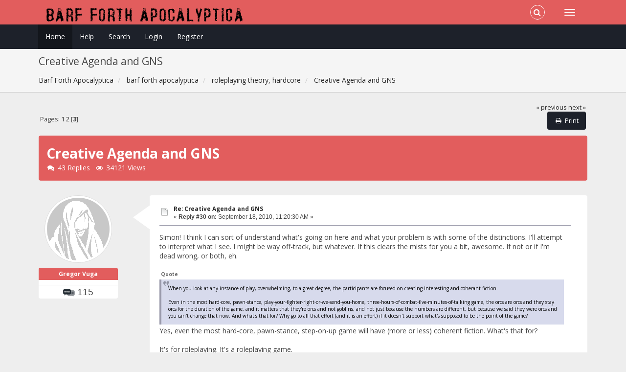

--- FILE ---
content_type: text/html; charset=ISO-8859-1
request_url: https://lumpley.games/thebarf/index.php?topic=417.0;prev_next=prev
body_size: 10965
content:
<!DOCTYPE html>
<html xmlns="http://www.w3.org/1999/xhtml">
<head>
	<link rel="stylesheet" type="text/css" href="https://lumpley.games/thebarf/Themes/Redsy/css/bootstrap.css?fin20" />
	<link rel="stylesheet" type="text/css" href="https://lumpley.games/thebarf/Themes/Redsy/css/font-awesome.css?fin20" />
	<link rel="stylesheet" type="text/css" href="https://lumpley.games/thebarf/Themes/Redsy/css/index.css?fin20" />
	<link rel="stylesheet" type="text/css" href="https://lumpley.games/thebarf/Themes/default/css/webkit.css" />
	<script type="text/javascript" src="https://ajax.googleapis.com/ajax/libs/jquery/3.4.1/jquery.min.js"></script> 
	<script type="text/javascript" src="https://lumpley.games/thebarf/Themes/Redsy/scripts/redsy.js?fin20"></script>
	<script type="text/javascript" src="https://lumpley.games/thebarf/Themes/Redsy/scripts/bootstrap.min.js?fin20"></script>
	<script type="text/javascript">
	$(document).ready(function(){
		$("input[type=button]").attr("class", "btn btn-default btn-sm");
		$(".button_submit").attr("class", "btn btn-danger btn-sm");
		$("#advanced_search input[type='text'], #search_term_input input[type='text']").removeAttr("size"); 
		$(".table_grid").addClass("table table-striped");
		$("img[alt='New'], img.new_posts").replaceWith("<span class='label label-warning'>New</span>");
		$("#profile_success").removeAttr("id").removeClass("windowbg").addClass("alert alert-success"); 
		$("#profile_error").removeAttr("id").removeClass("windowbg").addClass("alert alert-danger"); 
	});
	</script>	
	<script type="text/javascript" src="https://lumpley.games/thebarf/Themes/default/scripts/script.js?fin20"></script>
	<script type="text/javascript" src="https://lumpley.games/thebarf/Themes/Redsy/scripts/theme.js?fin20"></script>
	<script type="text/javascript"><!-- // --><![CDATA[
		var smf_theme_url = "https://lumpley.games/thebarf/Themes/Redsy";
		var smf_default_theme_url = "https://lumpley.games/thebarf/Themes/default";
		var smf_images_url = "https://lumpley.games/thebarf/Themes/Redsy/images";
		var smf_scripturl = "https://lumpley.games/thebarf/index.php?PHPSESSID=f0qd0nrfspcqqb3gobqp1jm0mv&amp;";
		var smf_iso_case_folding = false;
		var smf_charset = "ISO-8859-1";
		var ajax_notification_text = "Loading...";
		var ajax_notification_cancel_text = "Cancel";
	// ]]></script>
	<style type="text/css">
	@media (min-width: 768px) 
	{
		.container {
			width: 90%;
		}
	}
	</style>
	<meta name="viewport" content="width=device-width, initial-scale=1" />
	<meta http-equiv="Content-Type" content="text/html; charset=ISO-8859-1" />
	<meta name="description" content="Creative Agenda and GNS" />
	<title>Creative Agenda and GNS</title>
	<meta name="robots" content="noindex" />
	<link rel="canonical" href="https://lumpley.games/thebarf/index.php?topic=384.30" />
	<link rel="help" href="https://lumpley.games/thebarf/index.php?PHPSESSID=f0qd0nrfspcqqb3gobqp1jm0mv&amp;action=help" />
	<link rel="search" href="https://lumpley.games/thebarf/index.php?PHPSESSID=f0qd0nrfspcqqb3gobqp1jm0mv&amp;action=search" />
	<link rel="contents" href="https://lumpley.games/thebarf/index.php?PHPSESSID=f0qd0nrfspcqqb3gobqp1jm0mv&amp;" />
	<link rel="alternate" type="application/rss+xml" title="Barf Forth Apocalyptica - RSS" href="https://lumpley.games/thebarf/index.php?PHPSESSID=f0qd0nrfspcqqb3gobqp1jm0mv&amp;type=rss;action=.xml" />
	<link rel="prev" href="https://lumpley.games/thebarf/index.php?PHPSESSID=f0qd0nrfspcqqb3gobqp1jm0mv&amp;topic=384.0;prev_next=prev" />
	<link rel="next" href="https://lumpley.games/thebarf/index.php?PHPSESSID=f0qd0nrfspcqqb3gobqp1jm0mv&amp;topic=384.0;prev_next=next" />
	<link rel="index" href="https://lumpley.games/thebarf/index.php?PHPSESSID=f0qd0nrfspcqqb3gobqp1jm0mv&amp;board=5.0" />
		<script type="text/javascript" src="https://lumpley.games/thebarf/Themes/default/scripts/captcha.js"></script>
</head>
<body>
<div id="wrapper">
	<nav class="navbar navbar-default navbar-static-top">
		<div class="container">
			<div class="navbar-header">
				<button type="button" class="navbar-toggle collapsed" data-toggle="collapse" data-target="#bs-example-navbar-collapse-1">
					<span class="icon-bar"></span>
					<span class="icon-bar"></span>
					<span class="icon-bar"></span>
				</button>
				<a class="navbar-brand" href="https://lumpley.games/thebarf/index.php?PHPSESSID=f0qd0nrfspcqqb3gobqp1jm0mv&amp;"><img class="logo" src="https://lumpley.games/thebarf/barflogo.png" alt="Barf Forth Apocalyptica" /></a>
			</div>			
			<div class="collapse navbar-collapse">
				<button type="button" class="navbar-toggle collapsed collapsemenu" id="upshrink" style="display: none;">
					<span class="icon-bar"></span>
					<span class="icon-bar"></span>
					<span class="icon-bar"></span>
				</button>
				<ul class="nav-notification navbar-right">	
					<li class="search-list">
						<div class="search-input-wrapper">
							<div class="search-input">
								<form action="https://lumpley.games/thebarf/index.php?PHPSESSID=f0qd0nrfspcqqb3gobqp1jm0mv&amp;action=search2" method="post" accept-charset="ISO-8859-1">
									<input name="search" type="text" class="form-control input-sm inline-block">
									<a href="#" class="input-icon text-normal">
										<i class="fa fa-search"></i>
									</a>
											<input type="hidden" name="topic" value="384" />
								</form>
							</div>
						</div>
					</li>
				</ul>
			</div>
		</div>
	</nav>
	<div id="menu">
		<div class="collapse navbar-collapse" id="bs-example-navbar-collapse-1">	
			<div class="container">
				<div class="row">
					<ul class="nav navbar-nav">
						<li id="button_home" class="active ">
							<a  href="https://lumpley.games/thebarf/index.php?PHPSESSID=f0qd0nrfspcqqb3gobqp1jm0mv&amp;">
								Home
							</a>
						</li>
						<li id="button_help" class="">
							<a  href="https://lumpley.games/thebarf/index.php?PHPSESSID=f0qd0nrfspcqqb3gobqp1jm0mv&amp;action=help">
								Help
							</a>
						</li>
						<li id="button_search" class="">
							<a  href="https://lumpley.games/thebarf/index.php?PHPSESSID=f0qd0nrfspcqqb3gobqp1jm0mv&amp;action=search">
								Search
							</a>
						</li>
						<li id="button_login" class="">
							<a  href="https://lumpley.games/thebarf/index.php?PHPSESSID=f0qd0nrfspcqqb3gobqp1jm0mv&amp;action=login">
								Login
							</a>
						</li>
						<li id="button_register" class="">
							<a  href="https://lumpley.games/thebarf/index.php?PHPSESSID=f0qd0nrfspcqqb3gobqp1jm0mv&amp;action=register">
								Register
							</a>
						</li>
					</ul>
				</div>
			</div>
		</div>
	</div>
		<script type="text/javascript"><!-- // --><![CDATA[
			var oMainHeaderToggle = new smc_Toggle({
				bToggleEnabled: true,
				bCurrentlyCollapsed: false,
				aSwappableContainers: [
					'menu', 'header'
				],
				aSwapImages: [
					{
						sId: 'upshrink',
						srcExpanded: '',
						srcCollapsed: '',
					}
				],
				oThemeOptions: {
					bUseThemeSettings: false,
					sOptionName: 'collapse_header',
					sSessionVar: 'f60e581',
					sSessionId: '11bdde9e26670007b355bd79aa13baca'
				},
				oCookieOptions: {
					bUseCookie: true,
					sCookieName: 'upshrink'
				}
			});
		// ]]></script>
	<header id="header">
		<div class="container">
		<h2>Creative Agenda and GNS</h2>
		<ol class="breadcrumb">
			<li>
				<a href="https://lumpley.games/thebarf/index.php?PHPSESSID=f0qd0nrfspcqqb3gobqp1jm0mv&amp;"><span>Barf Forth Apocalyptica</span></a>
			</li>
			<li>
				<a href="https://lumpley.games/thebarf/index.php?PHPSESSID=f0qd0nrfspcqqb3gobqp1jm0mv&amp;#c5"><span>barf forth apocalyptica</span></a>
			</li>
			<li>
				<a href="https://lumpley.games/thebarf/index.php?PHPSESSID=f0qd0nrfspcqqb3gobqp1jm0mv&amp;board=5.0"><span>roleplaying theory, hardcore</span></a>
			</li>
			<li class="last">
				<a href="https://lumpley.games/thebarf/index.php?PHPSESSID=f0qd0nrfspcqqb3gobqp1jm0mv&amp;topic=384.0"><span>Creative Agenda and GNS</span></a>
			</li>
		</ol>
		</div>
	</header>
	<div class="container"><div id="content_section">
		<div id="main_content_section">
			<a id="top"></a>
			<a id="msg4112"></a>
			<div class="pagesection">
				<div class="nextlinks"><a href="https://lumpley.games/thebarf/index.php?PHPSESSID=f0qd0nrfspcqqb3gobqp1jm0mv&amp;topic=384.0;prev_next=prev#new">&laquo; previous</a> <a href="https://lumpley.games/thebarf/index.php?PHPSESSID=f0qd0nrfspcqqb3gobqp1jm0mv&amp;topic=384.0;prev_next=next#new">next &raquo;</a></div>
		<div class="buttonlist floatright">
			<ul class="nav nav-pills">
				<li><a class="button_strip_print" href="https://lumpley.games/thebarf/index.php?PHPSESSID=f0qd0nrfspcqqb3gobqp1jm0mv&amp;action=printpage;topic=384.0" rel="new_win nofollow"><i class="fa fa-print fa-fw"></i><span class="last">Print</span></a></li>
			</ul>
		</div>
				<div class="pagelinks floatleft">Pages: <a class="navPages" href="https://lumpley.games/thebarf/index.php?PHPSESSID=f0qd0nrfspcqqb3gobqp1jm0mv&amp;topic=384.0">1</a> <a class="navPages" href="https://lumpley.games/thebarf/index.php?PHPSESSID=f0qd0nrfspcqqb3gobqp1jm0mv&amp;topic=384.15">2</a> [<strong>3</strong>] </div>
			</div>
			<div id="forumposts">
				<div class="display-info alert alert-redsy">
					<h1>
						Creative Agenda and GNS
					</h1>
					<ul class="reset"> 
						<li class="h4"><i class="fa fa-comments fa-fw"></i>43 Replies</li>
						<li class="h4"><i class="fa fa-eye fa-fw"></i>34121 Views</li>
					</ul>
				</div>
				<form action="https://lumpley.games/thebarf/index.php?PHPSESSID=f0qd0nrfspcqqb3gobqp1jm0mv&amp;action=quickmod2;topic=384.30" method="post" accept-charset="ISO-8859-1" name="quickModForm" id="quickModForm" style="margin: 0;" onsubmit="return oQuickModify.bInEditMode ? oQuickModify.modifySave('11bdde9e26670007b355bd79aa13baca', 'f60e581') : false">
				<div class="body_message">
					<div class="row">
						<div class="poster col-md-2">
							<a href="https://lumpley.games/thebarf/index.php?PHPSESSID=f0qd0nrfspcqqb3gobqp1jm0mv&amp;action=profile;u=9">
								<img src="https://lumpley.games/thebarf/Themes/Redsy/images/noavatar.png" class="img-thumbnail img-circle" alt="*" /> 
							</a>
							<h4>
								<a href="https://lumpley.games/thebarf/index.php?PHPSESSID=f0qd0nrfspcqqb3gobqp1jm0mv&amp;action=profile;u=9" title="View the profile of Gregor Vuga">Gregor Vuga</a>
							</h4>
							<ul class="reset smalltext" id="msg_4112_extra_info">
								<li class="stars"></li>
								<li class="postcount"><img src="https://lumpley.games/thebarf/Themes/Redsy/images/postcount.png" /> 115</li>
							</ul>
						</div>
						<div class="col-md-10">
							<div class="body_content"> 
								<span class="arrow-left"></span>
								<div class="postarea">
										<ul class="reset floatright" style="margin: 5px 15px 0 7px;">
										</ul>
										<div class="keyinfo">
											<div class="messageicon">
												<img src="https://lumpley.games/thebarf/Themes/Redsy/images/post/xx.gif" alt="" />
											</div>
											<h5 id="subject_4112">
												<a href="https://lumpley.games/thebarf/index.php?PHPSESSID=f0qd0nrfspcqqb3gobqp1jm0mv&amp;topic=384.msg4112#msg4112" rel="nofollow">Re: Creative Agenda and GNS</a>
											</h5>
											<div class="smalltext">&#171; <strong>Reply #30 on:</strong> September 18, 2010, 11:20:30 AM &#187;</div>
											<div id="msg_4112_quick_mod"></div>
										</div>
									<div class="post">
										<div class="inner" id="msg_4112">Simon! I think I can sort of understand what&#039;s going on here and what your problem is with some of the distinctions. I&#039;ll attempt to interpret what I see. I might be way off-track, but whatever. If this clears the mists for you a bit, awesome. If not or if I&#039;m dead wrong, or both, eh.<br /><br /><div class="quoteheader"><div class="topslice_quote">Quote</div></div><blockquote class="bbc_standard_quote">When you look at any instance of play, overwhelming, to a great degree, the participants are focused on creating interesting and coherant fiction. <br /><br />Even in the most hard-core, pawn-stance, play-your-fighter-right-or-we-send-you-home, three-hours-of-combat-five-minutes-of-talking game, the orcs are orcs and they stay orcs for the duration of the game, and it matters that they&#039;re orcs and not goblins, and not just because the numbers are different, but because we said they were orcs and you can&#039;t change that now. And what&#039;s that for? Why go to all that effort (and it is an effort) if it doesn&#039;t support what&#039;s supposed to be the point of the game?</blockquote><div class="quotefooter"><div class="botslice_quote"></div></div>Yes, even the most hard-core, pawn-stance, step-on-up game will have (more or less) coherent fiction. What&#039;s that for?<br /><br />It&#039;s for roleplaying. It&#039;s a roleplaying game.<br /><br />If we think of creative agendas like these broad, umbrella terms that cover a lot of ground, yes, they show different ways to play. But they&#039;re all about different ways to play roleplaying games, yeah?<br /><br />If I say science fiction, I could be thinking District 9 or Star Wars or Space 1999, right, but I&#039;m still talking about science fiction.<br /><br />If I say roleplaying, I could be thinking of step-on-up play or rtd play or story now play, but I&#039;m still thinking about roleplaying. The coherent fiction is there even if we play D&amp;D like chess, because it&#039;s still a RPG. It starts to drift, but we&#039;re still onboard regarding that. <br /><br />It&#039;s like saying &quot;why is Star Wars science fiction, there isn&#039;t any science in it&quot; or something. <br /><br />I don&#039;t know if I&#039;m explaining myself well, but I&#039;m trying.<br /><br /><div class="quoteheader"><div class="topslice_quote">Quote</div></div><blockquote class="bbc_standard_quote">I mean, every rpg text I&#039;ve read starts with the assumtion that there will be an engaging and coherant fictional world created in play. None of them (except for a very few) talk explicitly about winners and losers. Does that mean that I haven&#039;t read any Step on Up supporting texts? That every group playing Step on Up is drifting the rules?<br /><br />I get even more confused thinking about Right to Dream.</blockquote><div class="quotefooter"><div class="botslice_quote"></div></div><br />Ok, yeah, still the same. I believe &quot;an engaging and coherent fictional world&quot; is part of roleplaying, not any creative agenda in particular. It&#039;s like when someone answered Jared Sorensen &quot;Exploration.&quot; to the &quot;What is your game about?&quot; question and Jared said something like &quot;That&#039;s stupid, all games are about exploration.&quot; Exploration being, in this instance, in my opinion, exploration of a fiction, of a fictional enviroment, fictional world.<br /><br />As for texts, few if any of them address their agenda so explicitly. Few are even designed with an agenda in mind. Do you see any explicit &quot;This game is about creating theme by putting characters in untenable situations&quot; in Dogs or AW? Likewise, D&amp;D isn&#039;t going to tell you &quot;this is a game about winners&quot;, but it&#039;s there. It&#039;s about facing challenges and using your resources the best way possible to beat those challenges.<br /><br />Right to Dream <em>is</em> the most problematic of the bunch. I&#039;m not exactly sure why, but if I understand Vincent&#039;s interpretation of RTD correctly, it&#039;s about wish-fulfilment. It&#039;s a &quot;don&#039;t mess with my fantasy&quot;, &quot;original character do not steal&quot; type of thing. I&#039;m not sure how a game text would address that. Not there yet.<br /><br /><div class="quoteheader"><div class="topslice_quote">Quote</div></div><blockquote class="bbc_standard_quote">Here&#039;s what I&#039;m getting at: We play our bunch of dudes, all sword-bearing psycopaths, barely even personalities, let alone protagonists. We send them out murdering folk who look different from them, just because it&#039;s fun for us to show off our skills at that. I think that means something. I think the violence isn&#039;t just backdrop, I think it&#039;s central to the experience of the game. It&#039;s fun because it&#039;s us, me and my buddies, triumphing over the things that are not us.<br /><br />People who just want to show off their tactical skills play chess. </blockquote><div class="quotefooter"><div class="botslice_quote"></div></div>To me, that&#039;s Step on Up. It&#039;s about triumphing, so it&#039;s about winning. It&#039;s about the satisfaction of using your skills to beat someone or something, to overcome, right? <br /><br />But because it&#039;s a roleplaying game there&#039;s also the element of the fiction (which is missing in chess). That doesn&#039;t negate what the SoU creative agenda is about.<br /><br />The whole thing about how much we&#039;re IN the fiction and how much we respect it, I think that&#039;s sort of a fourth axis to GNS. If GNS is space, then &quot;immersion&quot; or &quot;strenght of fiction&quot; or whatever is time. If we ignore the fiction, if fiction stops to matter, then we&#039;re not playing a RPG anymore but a boardgame or whatever. But for the duration of the roleplay, we&#039;re roleplaying the the GNS space.<br /><br /><br /><br /><br /></div>
									</div>
								</div>
								<div class="moderatorbar">
									<div class="smalltext modified" id="modified_4112">
									</div>
									<div class="smalltext reportlinks">
										<img src="https://lumpley.games/thebarf/Themes/Redsy/images/ip.gif" alt="" />
										Logged
									</div>
								</div>
							</div>
						</div>
					</div>
				</div>
				<hr  />
				<a id="msg4120"></a>
				<div class="body_message">
					<div class="row">
						<div class="poster col-md-2">
							<a href="https://lumpley.games/thebarf/index.php?PHPSESSID=f0qd0nrfspcqqb3gobqp1jm0mv&amp;action=profile;u=92">
								<img src="https://lumpley.games/thebarf/Themes/Redsy/images/noavatar.png" class="img-thumbnail img-circle" alt="*" /> 
							</a>
							<h4>
								<a href="https://lumpley.games/thebarf/index.php?PHPSESSID=f0qd0nrfspcqqb3gobqp1jm0mv&amp;action=profile;u=92" title="View the profile of Simon C">Simon C</a>
							</h4>
							<ul class="reset smalltext" id="msg_4120_extra_info">
								<li class="stars"></li>
								<li class="postcount"><img src="https://lumpley.games/thebarf/Themes/Redsy/images/postcount.png" /> 167</li>
							</ul>
						</div>
						<div class="col-md-10">
							<div class="body_content"> 
								<span class="arrow-left"></span>
								<div class="postarea">
										<ul class="reset floatright" style="margin: 5px 15px 0 7px;">
										</ul>
										<div class="keyinfo">
											<div class="messageicon">
												<img src="https://lumpley.games/thebarf/Themes/Redsy/images/post/xx.gif" alt="" />
											</div>
											<h5 id="subject_4120">
												<a href="https://lumpley.games/thebarf/index.php?PHPSESSID=f0qd0nrfspcqqb3gobqp1jm0mv&amp;topic=384.msg4120#msg4120" rel="nofollow">Re: Creative Agenda and GNS</a>
											</h5>
											<div class="smalltext">&#171; <strong>Reply #31 on:</strong> September 18, 2010, 03:26:29 PM &#187;</div>
											<div id="msg_4120_quick_mod"></div>
										</div>
									<div class="post">
										<div class="inner" id="msg_4120">Why are we playing a roleplaying game?</div>
									</div>
								</div>
								<div class="moderatorbar">
									<div class="smalltext modified" id="modified_4120">
									</div>
									<div class="smalltext reportlinks">
										<img src="https://lumpley.games/thebarf/Themes/Redsy/images/ip.gif" alt="" />
										Logged
									</div>
								</div>
							</div>
						</div>
					</div>
				</div>
				<hr  />
				<a id="msg4126"></a>
				<div class="body_message">
					<div class="row">
						<div class="poster col-md-2">
							<a href="https://lumpley.games/thebarf/index.php?PHPSESSID=f0qd0nrfspcqqb3gobqp1jm0mv&amp;action=profile;u=22">
								<img src="https://lumpley.games/thebarf/Themes/Redsy/images/noavatar.png" class="img-thumbnail img-circle" alt="*" /> 
							</a>
							<h4>
								<a href="https://lumpley.games/thebarf/index.php?PHPSESSID=f0qd0nrfspcqqb3gobqp1jm0mv&amp;action=profile;u=22" title="View the profile of Chris">Chris</a>
							</h4>
							<ul class="reset smalltext" id="msg_4126_extra_info">
								<li class="stars"></li>
								<li class="postcount"><img src="https://lumpley.games/thebarf/Themes/Redsy/images/postcount.png" /> 342</li>
							</ul>
						</div>
						<div class="col-md-10">
							<div class="body_content"> 
								<span class="arrow-left"></span>
								<div class="postarea">
										<ul class="reset floatright" style="margin: 5px 15px 0 7px;">
										</ul>
										<div class="keyinfo">
											<div class="messageicon">
												<img src="https://lumpley.games/thebarf/Themes/Redsy/images/post/xx.gif" alt="" />
											</div>
											<h5 id="subject_4126">
												<a href="https://lumpley.games/thebarf/index.php?PHPSESSID=f0qd0nrfspcqqb3gobqp1jm0mv&amp;topic=384.msg4126#msg4126" rel="nofollow">Re: Creative Agenda and GNS</a>
											</h5>
											<div class="smalltext">&#171; <strong>Reply #32 on:</strong> September 18, 2010, 09:02:31 PM &#187;</div>
											<div id="msg_4126_quick_mod"></div>
										</div>
									<div class="post">
										<div class="inner" id="msg_4126"><div class="quoteheader"><div class="topslice_quote"><a href="https://lumpley.games/thebarf/index.php?PHPSESSID=f0qd0nrfspcqqb3gobqp1jm0mv&amp;topic=384.msg4120#msg4120">Quote from: Simon C on September 18, 2010, 03:26:29 PM</a></div></div><blockquote class="bbc_standard_quote">Why are we playing a roleplaying game?<br /></blockquote><div class="quotefooter"><div class="botslice_quote"></div></div><br />Either to pretend to be interesting characters in interesting situations, to move interesting characters in certain ways to achieve a goal set out by the GM or the players themselves, or to vicariously live through interesting characters in an interesting world of the GM&#039;s or collective players&#039; creation.</div>
									</div>
								</div>
								<div class="moderatorbar">
									<div class="smalltext modified" id="modified_4126">
									</div>
									<div class="smalltext reportlinks">
										<img src="https://lumpley.games/thebarf/Themes/Redsy/images/ip.gif" alt="" />
										Logged
									</div>
									<div class="signature" id="msg_4126_signature">A player of mine playing a gunlugger - &quot;So now that I took infinite knives, I&#39;m setting up a knife store.&quot; Me - &quot;....what?&quot; Him - &quot;Yeah, I figure with no overhead, I&#39;m gonna make a pretty nice profit.&quot; Me - &quot;......&quot;</div>
								</div>
							</div>
						</div>
					</div>
				</div>
				<hr  />
				<a id="msg4130"></a>
				<div class="body_message">
					<div class="row">
						<div class="poster col-md-2">
							<a href="https://lumpley.games/thebarf/index.php?PHPSESSID=f0qd0nrfspcqqb3gobqp1jm0mv&amp;action=profile;u=92">
								<img src="https://lumpley.games/thebarf/Themes/Redsy/images/noavatar.png" class="img-thumbnail img-circle" alt="*" /> 
							</a>
							<h4>
								<a href="https://lumpley.games/thebarf/index.php?PHPSESSID=f0qd0nrfspcqqb3gobqp1jm0mv&amp;action=profile;u=92" title="View the profile of Simon C">Simon C</a>
							</h4>
							<ul class="reset smalltext" id="msg_4130_extra_info">
								<li class="stars"></li>
								<li class="postcount"><img src="https://lumpley.games/thebarf/Themes/Redsy/images/postcount.png" /> 167</li>
							</ul>
						</div>
						<div class="col-md-10">
							<div class="body_content"> 
								<span class="arrow-left"></span>
								<div class="postarea">
										<ul class="reset floatright" style="margin: 5px 15px 0 7px;">
										</ul>
										<div class="keyinfo">
											<div class="messageicon">
												<img src="https://lumpley.games/thebarf/Themes/Redsy/images/post/xx.gif" alt="" />
											</div>
											<h5 id="subject_4130">
												<a href="https://lumpley.games/thebarf/index.php?PHPSESSID=f0qd0nrfspcqqb3gobqp1jm0mv&amp;topic=384.msg4130#msg4130" rel="nofollow">Re: Creative Agenda and GNS</a>
											</h5>
											<div class="smalltext">&#171; <strong>Reply #33 on:</strong> September 18, 2010, 09:55:11 PM &#187;</div>
											<div id="msg_4130_quick_mod"></div>
										</div>
									<div class="post">
										<div class="inner" id="msg_4130">What makes those things interesting?</div>
									</div>
								</div>
								<div class="moderatorbar">
									<div class="smalltext modified" id="modified_4130">
									</div>
									<div class="smalltext reportlinks">
										<img src="https://lumpley.games/thebarf/Themes/Redsy/images/ip.gif" alt="" />
										Logged
									</div>
								</div>
							</div>
						</div>
					</div>
				</div>
				<hr  />
				<a id="msg4132"></a>
				<div class="body_message">
					<div class="row">
						<div class="poster col-md-2">
							<a href="https://lumpley.games/thebarf/index.php?PHPSESSID=f0qd0nrfspcqqb3gobqp1jm0mv&amp;action=profile;u=22">
								<img src="https://lumpley.games/thebarf/Themes/Redsy/images/noavatar.png" class="img-thumbnail img-circle" alt="*" /> 
							</a>
							<h4>
								<a href="https://lumpley.games/thebarf/index.php?PHPSESSID=f0qd0nrfspcqqb3gobqp1jm0mv&amp;action=profile;u=22" title="View the profile of Chris">Chris</a>
							</h4>
							<ul class="reset smalltext" id="msg_4132_extra_info">
								<li class="stars"></li>
								<li class="postcount"><img src="https://lumpley.games/thebarf/Themes/Redsy/images/postcount.png" /> 342</li>
							</ul>
						</div>
						<div class="col-md-10">
							<div class="body_content"> 
								<span class="arrow-left"></span>
								<div class="postarea">
										<ul class="reset floatright" style="margin: 5px 15px 0 7px;">
										</ul>
										<div class="keyinfo">
											<div class="messageicon">
												<img src="https://lumpley.games/thebarf/Themes/Redsy/images/post/xx.gif" alt="" />
											</div>
											<h5 id="subject_4132">
												<a href="https://lumpley.games/thebarf/index.php?PHPSESSID=f0qd0nrfspcqqb3gobqp1jm0mv&amp;topic=384.msg4132#msg4132" rel="nofollow">Re: Creative Agenda and GNS</a>
											</h5>
											<div class="smalltext">&#171; <strong>Reply #34 on:</strong> September 18, 2010, 09:58:22 PM &#187;</div>
											<div id="msg_4132_quick_mod"></div>
										</div>
									<div class="post">
										<div class="inner" id="msg_4132"><div class="quoteheader"><div class="topslice_quote"><a href="https://lumpley.games/thebarf/index.php?PHPSESSID=f0qd0nrfspcqqb3gobqp1jm0mv&amp;topic=384.msg4130#msg4130">Quote from: Simon C on September 18, 2010, 09:55:11 PM</a></div></div><blockquote class="bbc_standard_quote">What makes those things interesting?<br /></blockquote><div class="quotefooter"><div class="botslice_quote"></div></div><br />Your personal interest, whether that&#039;s an interest in drama or just in the MC describing the character&#039;s tits. Irrelevant to why.</div>
									</div>
								</div>
								<div class="moderatorbar">
									<div class="smalltext modified" id="modified_4132">
									</div>
									<div class="smalltext reportlinks">
										<img src="https://lumpley.games/thebarf/Themes/Redsy/images/ip.gif" alt="" />
										Logged
									</div>
									<div class="signature" id="msg_4132_signature">A player of mine playing a gunlugger - &quot;So now that I took infinite knives, I&#39;m setting up a knife store.&quot; Me - &quot;....what?&quot; Him - &quot;Yeah, I figure with no overhead, I&#39;m gonna make a pretty nice profit.&quot; Me - &quot;......&quot;</div>
								</div>
							</div>
						</div>
					</div>
				</div>
				<hr  />
				<a id="msg4135"></a>
				<div class="body_message">
					<div class="row">
						<div class="poster col-md-2">
							<a href="https://lumpley.games/thebarf/index.php?PHPSESSID=f0qd0nrfspcqqb3gobqp1jm0mv&amp;action=profile;u=1">
								<img src="https://lumpley.games/thebarf/Themes/Redsy/images/noavatar.png" class="img-thumbnail img-circle" alt="*" /> 
							</a>
							<h4>
								<a href="https://lumpley.games/thebarf/index.php?PHPSESSID=f0qd0nrfspcqqb3gobqp1jm0mv&amp;action=profile;u=1" title="View the profile of lumpley">lumpley</a>
							</h4>
							<ul class="reset smalltext" id="msg_4135_extra_info">
								<li class="stars"></li>
								<li class="postcount"><img src="https://lumpley.games/thebarf/Themes/Redsy/images/postcount.png" /> 1293</li>
							</ul>
						</div>
						<div class="col-md-10">
							<div class="body_content"> 
								<span class="arrow-left"></span>
								<div class="postarea">
										<ul class="reset floatright" style="margin: 5px 15px 0 7px;">
										</ul>
										<div class="keyinfo">
											<div class="messageicon">
												<img src="https://lumpley.games/thebarf/Themes/Redsy/images/post/xx.gif" alt="" />
											</div>
											<h5 id="subject_4135">
												<a href="https://lumpley.games/thebarf/index.php?PHPSESSID=f0qd0nrfspcqqb3gobqp1jm0mv&amp;topic=384.msg4135#msg4135" rel="nofollow">Re: Creative Agenda and GNS</a>
											</h5>
											<div class="smalltext">&#171; <strong>Reply #35 on:</strong> September 18, 2010, 10:17:01 PM &#187;</div>
											<div id="msg_4135_quick_mod"></div>
										</div>
									<div class="post">
										<div class="inner" id="msg_4135">Simon, that&#039;s like &quot;why are we playing a card game when we could be playing a board game?&quot; the answer is: the medium - card, board, roleplaying, video game, sport, whatever - is part of the game. It&#039;s a constraint on the game&#039;s design and it offers unique opportunities for the game&#039;s play.<br /><br />We&#039;re playing a roleplaying game because, like a card game and its cards, a board game and its board, a sport and its playing field, this game is a <em>roleplaying</em> game.</div>
									</div>
								</div>
								<div class="moderatorbar">
									<div class="smalltext modified" id="modified_4135">
									</div>
									<div class="smalltext reportlinks">
										<img src="https://lumpley.games/thebarf/Themes/Redsy/images/ip.gif" alt="" />
										Logged
									</div>
								</div>
							</div>
						</div>
					</div>
				</div>
				<hr  />
				<a id="msg4140"></a>
				<div class="body_message">
					<div class="row">
						<div class="poster col-md-2">
							<a href="https://lumpley.games/thebarf/index.php?PHPSESSID=f0qd0nrfspcqqb3gobqp1jm0mv&amp;action=profile;u=92">
								<img src="https://lumpley.games/thebarf/Themes/Redsy/images/noavatar.png" class="img-thumbnail img-circle" alt="*" /> 
							</a>
							<h4>
								<a href="https://lumpley.games/thebarf/index.php?PHPSESSID=f0qd0nrfspcqqb3gobqp1jm0mv&amp;action=profile;u=92" title="View the profile of Simon C">Simon C</a>
							</h4>
							<ul class="reset smalltext" id="msg_4140_extra_info">
								<li class="stars"></li>
								<li class="postcount"><img src="https://lumpley.games/thebarf/Themes/Redsy/images/postcount.png" /> 167</li>
							</ul>
						</div>
						<div class="col-md-10">
							<div class="body_content"> 
								<span class="arrow-left"></span>
								<div class="postarea">
										<ul class="reset floatright" style="margin: 5px 15px 0 7px;">
										</ul>
										<div class="keyinfo">
											<div class="messageicon">
												<img src="https://lumpley.games/thebarf/Themes/Redsy/images/post/xx.gif" alt="" />
											</div>
											<h5 id="subject_4140">
												<a href="https://lumpley.games/thebarf/index.php?PHPSESSID=f0qd0nrfspcqqb3gobqp1jm0mv&amp;topic=384.msg4140#msg4140" rel="nofollow">Re: Creative Agenda and GNS</a>
											</h5>
											<div class="smalltext">&#171; <strong>Reply #36 on:</strong> September 18, 2010, 11:24:38 PM &#187;</div>
											<div id="msg_4140_quick_mod"></div>
										</div>
									<div class="post">
										<div class="inner" id="msg_4140"><div class="quoteheader"><div class="topslice_quote"><a href="https://lumpley.games/thebarf/index.php?PHPSESSID=f0qd0nrfspcqqb3gobqp1jm0mv&amp;topic=384.msg4135#msg4135">Quote from: lumpley on September 18, 2010, 10:17:01 PM</a></div></div><blockquote class="bbc_standard_quote">Simon, that&#039;s like &quot;why are we playing a card game when we could be playing a board game?&quot; the answer is: the medium - card, board, roleplaying, video game, sport, whatever - is part of the game. It&#039;s a constraint on the game&#039;s design and it offers unique opportunities for the game&#039;s play.</blockquote><div class="quotefooter"><div class="botslice_quote"></div></div><br />I agree.<br /><br />Why did we choose that medium? Once we&#039;ve chosen that medium, what makes the subject material interesting? Why is D&amp;D about hard men with big swords going into dark holes in the ground?<br /></div>
									</div>
								</div>
								<div class="moderatorbar">
									<div class="smalltext modified" id="modified_4140">
									</div>
									<div class="smalltext reportlinks">
										<img src="https://lumpley.games/thebarf/Themes/Redsy/images/ip.gif" alt="" />
										Logged
									</div>
								</div>
							</div>
						</div>
					</div>
				</div>
				<hr  />
				<a id="msg4147"></a>
				<div class="body_message">
					<div class="row">
						<div class="poster col-md-2">
							<a href="https://lumpley.games/thebarf/index.php?PHPSESSID=f0qd0nrfspcqqb3gobqp1jm0mv&amp;action=profile;u=22">
								<img src="https://lumpley.games/thebarf/Themes/Redsy/images/noavatar.png" class="img-thumbnail img-circle" alt="*" /> 
							</a>
							<h4>
								<a href="https://lumpley.games/thebarf/index.php?PHPSESSID=f0qd0nrfspcqqb3gobqp1jm0mv&amp;action=profile;u=22" title="View the profile of Chris">Chris</a>
							</h4>
							<ul class="reset smalltext" id="msg_4147_extra_info">
								<li class="stars"></li>
								<li class="postcount"><img src="https://lumpley.games/thebarf/Themes/Redsy/images/postcount.png" /> 342</li>
							</ul>
						</div>
						<div class="col-md-10">
							<div class="body_content"> 
								<span class="arrow-left"></span>
								<div class="postarea">
										<ul class="reset floatright" style="margin: 5px 15px 0 7px;">
										</ul>
										<div class="keyinfo">
											<div class="messageicon">
												<img src="https://lumpley.games/thebarf/Themes/Redsy/images/post/xx.gif" alt="" />
											</div>
											<h5 id="subject_4147">
												<a href="https://lumpley.games/thebarf/index.php?PHPSESSID=f0qd0nrfspcqqb3gobqp1jm0mv&amp;topic=384.msg4147#msg4147" rel="nofollow">Re: Creative Agenda and GNS</a>
											</h5>
											<div class="smalltext">&#171; <strong>Reply #37 on:</strong> September 19, 2010, 07:21:22 AM &#187;</div>
											<div id="msg_4147_quick_mod"></div>
										</div>
									<div class="post">
										<div class="inner" id="msg_4147">Oh, man, this thread has officially hit my favorite part of GNS conversations. It&#039;s about to get crazy philosophical in here. :)<br /><br />What makes anything interesting, Simon? Why do you like anything? Guys play DnD, originally, as a game, one you could win or lose. And it was a game and it&#039;s still played like that. <br /><br />You&#039;re fishing around for why even hardcore DnD game have story elements. They do because they have characters and characters need a backstory because that&#039;s the cultural expectation of playing DnD. No other reason. <br /><br />A lot of the players on my local boards don&#039;t see themselves as roleplayers. They&#039;re playing a game and that game is DnD. That includes pretending to be a character, but it&#039;s not really why they play. It&#039;s just a natural part of &quot;Hey, I have a character. I guess he&#039;s thinking this&quot;. It&#039;s part of us naturally telling stories. But it&#039;s not the focus.<br /><br />But it&#039;s a fundamental difference from how I game. And I&#039;ve been in every configuration of different gaming agendas. And GNS covers them in a broad sense.</div>
									</div>
								</div>
								<div class="moderatorbar">
									<div class="smalltext modified" id="modified_4147">
									</div>
									<div class="smalltext reportlinks">
										<img src="https://lumpley.games/thebarf/Themes/Redsy/images/ip.gif" alt="" />
										Logged
									</div>
									<div class="signature" id="msg_4147_signature">A player of mine playing a gunlugger - &quot;So now that I took infinite knives, I&#39;m setting up a knife store.&quot; Me - &quot;....what?&quot; Him - &quot;Yeah, I figure with no overhead, I&#39;m gonna make a pretty nice profit.&quot; Me - &quot;......&quot;</div>
								</div>
							</div>
						</div>
					</div>
				</div>
				<hr  />
				<a id="msg4149"></a>
				<div class="body_message">
					<div class="row">
						<div class="poster col-md-2">
							<a href="https://lumpley.games/thebarf/index.php?PHPSESSID=f0qd0nrfspcqqb3gobqp1jm0mv&amp;action=profile;u=9">
								<img src="https://lumpley.games/thebarf/Themes/Redsy/images/noavatar.png" class="img-thumbnail img-circle" alt="*" /> 
							</a>
							<h4>
								<a href="https://lumpley.games/thebarf/index.php?PHPSESSID=f0qd0nrfspcqqb3gobqp1jm0mv&amp;action=profile;u=9" title="View the profile of Gregor Vuga">Gregor Vuga</a>
							</h4>
							<ul class="reset smalltext" id="msg_4149_extra_info">
								<li class="stars"></li>
								<li class="postcount"><img src="https://lumpley.games/thebarf/Themes/Redsy/images/postcount.png" /> 115</li>
							</ul>
						</div>
						<div class="col-md-10">
							<div class="body_content"> 
								<span class="arrow-left"></span>
								<div class="postarea">
										<ul class="reset floatright" style="margin: 5px 15px 0 7px;">
										</ul>
										<div class="keyinfo">
											<div class="messageicon">
												<img src="https://lumpley.games/thebarf/Themes/Redsy/images/post/xx.gif" alt="" />
											</div>
											<h5 id="subject_4149">
												<a href="https://lumpley.games/thebarf/index.php?PHPSESSID=f0qd0nrfspcqqb3gobqp1jm0mv&amp;topic=384.msg4149#msg4149" rel="nofollow">Re: Creative Agenda and GNS</a>
											</h5>
											<div class="smalltext">&#171; <strong>Reply #38 on:</strong> September 19, 2010, 07:28:43 AM &#187;</div>
											<div id="msg_4149_quick_mod"></div>
										</div>
									<div class="post">
										<div class="inner" id="msg_4149">Thinking aloud.<br /><br /><div class="quoteheader"><div class="topslice_quote"><a href="https://lumpley.games/thebarf/index.php?PHPSESSID=f0qd0nrfspcqqb3gobqp1jm0mv&amp;topic=384.msg4140#msg4140">Quote from: Simon C on September 18, 2010, 11:24:38 PM</a></div></div><blockquote class="bbc_standard_quote">Why did we choose that medium? Once we&#039;ve chosen that medium, what makes the subject material interesting?</blockquote><div class="quotefooter"><div class="botslice_quote"></div></div>I don&#039;t think there&#039;s an all-encompassing answer to that. It feels like asking &quot;why do you read books?&quot;. I believe &quot;exploration&quot; is as good as it gets, we want to discover cool stuff, escape, pretend, be challenged, be frightened, saddened, excited. It&#039;s the impulse of the little kid going into the bushes at the end of the garden. It&#039;s venture, the pull of the blank space on the map, but coupled with the impulse to fill that empty space. I could write about death of the author and stuff, but maybe that&#039;s another thread again. The bottom line is that there is this interplay between a blank space we&#039;re filling with our fiction, but at the same time having that fiction separated from us and exploring it as something independent and foreign. The Creative Agendas only come on top of that.<br /><br />The medium does not have subject material. TV doesn&#039;t have subject material. Roleplaying doesn&#039;t either. Roleplaying is a medium through which you can explore subject material.<br /><br /><div class="quoteheader"><div class="topslice_quote"><a href="https://lumpley.games/thebarf/index.php?PHPSESSID=f0qd0nrfspcqqb3gobqp1jm0mv&amp;topic=384.msg4140#msg4140">Quote from: Simon C on September 18, 2010, 11:24:38 PM</a></div></div><blockquote class="bbc_standard_quote">Why is D&amp;D about hard men with big swords going into dark holes in the ground?</blockquote><div class="quotefooter"><div class="botslice_quote"></div></div>Because we have mommy and daddy issues. The mythic underground, a tunnel into Mother Earth, Jung&#039;s archetype of the cellar, a dark place filled with monsters of the subconscious, katabasis, an undead lich Father at the bottom.<br /><br />Only half kidding. :) </div>
									</div>
								</div>
								<div class="moderatorbar">
									<div class="smalltext modified" id="modified_4149">
										&#171; <em>Last Edit: September 19, 2010, 07:31:51 AM by Gregor Vuga</em> &#187;
									</div>
									<div class="smalltext reportlinks">
										<img src="https://lumpley.games/thebarf/Themes/Redsy/images/ip.gif" alt="" />
										Logged
									</div>
								</div>
							</div>
						</div>
					</div>
				</div>
				<hr  />
				<a id="msg4152"></a>
				<div class="body_message">
					<div class="row">
						<div class="poster col-md-2">
							<a href="https://lumpley.games/thebarf/index.php?PHPSESSID=f0qd0nrfspcqqb3gobqp1jm0mv&amp;action=profile;u=1">
								<img src="https://lumpley.games/thebarf/Themes/Redsy/images/noavatar.png" class="img-thumbnail img-circle" alt="*" /> 
							</a>
							<h4>
								<a href="https://lumpley.games/thebarf/index.php?PHPSESSID=f0qd0nrfspcqqb3gobqp1jm0mv&amp;action=profile;u=1" title="View the profile of lumpley">lumpley</a>
							</h4>
							<ul class="reset smalltext" id="msg_4152_extra_info">
								<li class="stars"></li>
								<li class="postcount"><img src="https://lumpley.games/thebarf/Themes/Redsy/images/postcount.png" /> 1293</li>
							</ul>
						</div>
						<div class="col-md-10">
							<div class="body_content"> 
								<span class="arrow-left"></span>
								<div class="postarea">
										<ul class="reset floatright" style="margin: 5px 15px 0 7px;">
										</ul>
										<div class="keyinfo">
											<div class="messageicon">
												<img src="https://lumpley.games/thebarf/Themes/Redsy/images/post/xx.gif" alt="" />
											</div>
											<h5 id="subject_4152">
												<a href="https://lumpley.games/thebarf/index.php?PHPSESSID=f0qd0nrfspcqqb3gobqp1jm0mv&amp;topic=384.msg4152#msg4152" rel="nofollow">Re: Creative Agenda and GNS</a>
											</h5>
											<div class="smalltext">&#171; <strong>Reply #39 on:</strong> September 19, 2010, 08:34:22 AM &#187;</div>
											<div id="msg_4152_quick_mod"></div>
										</div>
									<div class="post">
										<div class="inner" id="msg_4152">The role of passion and conflict in Step On Up play is <em>super interesting</em>, but how am I supposed to talk about it with someone who denies the possibility?</div>
									</div>
								</div>
								<div class="moderatorbar">
									<div class="smalltext modified" id="modified_4152">
									</div>
									<div class="smalltext reportlinks">
										<img src="https://lumpley.games/thebarf/Themes/Redsy/images/ip.gif" alt="" />
										Logged
									</div>
								</div>
							</div>
						</div>
					</div>
				</div>
				<hr  />
				<a id="msg4153"></a>
				<div class="body_message">
					<div class="row">
						<div class="poster col-md-2">
							<a href="https://lumpley.games/thebarf/index.php?PHPSESSID=f0qd0nrfspcqqb3gobqp1jm0mv&amp;action=profile;u=1">
								<img src="https://lumpley.games/thebarf/Themes/Redsy/images/noavatar.png" class="img-thumbnail img-circle" alt="*" /> 
							</a>
							<h4>
								<a href="https://lumpley.games/thebarf/index.php?PHPSESSID=f0qd0nrfspcqqb3gobqp1jm0mv&amp;action=profile;u=1" title="View the profile of lumpley">lumpley</a>
							</h4>
							<ul class="reset smalltext" id="msg_4153_extra_info">
								<li class="stars"></li>
								<li class="postcount"><img src="https://lumpley.games/thebarf/Themes/Redsy/images/postcount.png" /> 1293</li>
							</ul>
						</div>
						<div class="col-md-10">
							<div class="body_content"> 
								<span class="arrow-left"></span>
								<div class="postarea">
										<ul class="reset floatright" style="margin: 5px 15px 0 7px;">
										</ul>
										<div class="keyinfo">
											<div class="messageicon">
												<img src="https://lumpley.games/thebarf/Themes/Redsy/images/post/xx.gif" alt="" />
											</div>
											<h5 id="subject_4153">
												<a href="https://lumpley.games/thebarf/index.php?PHPSESSID=f0qd0nrfspcqqb3gobqp1jm0mv&amp;topic=384.msg4153#msg4153" rel="nofollow">Re: Creative Agenda and GNS</a>
											</h5>
											<div class="smalltext">&#171; <strong>Reply #40 on:</strong> September 19, 2010, 08:48:49 AM &#187;</div>
											<div id="msg_4153_quick_mod"></div>
										</div>
									<div class="post">
										<div class="inner" id="msg_4153">Simon, &quot;hard men with big swords&quot; doesn&#039;t necessarily signify any more than the horse-shaped piece in Chess, the &quot;kings&quot; and &quot;queens&quot; in a deck of cards, or the &quot;houses&quot; and &quot;hotels&quot; in Monopoly. It&#039;s a mnemonic. It gives texture and landscape to the playing field. It works with the game&#039;s rules to communicate and reinforce how to play and how to win.&nbsp; &nbsp;</div>
									</div>
								</div>
								<div class="moderatorbar">
									<div class="smalltext modified" id="modified_4153">
									</div>
									<div class="smalltext reportlinks">
										<img src="https://lumpley.games/thebarf/Themes/Redsy/images/ip.gif" alt="" />
										Logged
									</div>
								</div>
							</div>
						</div>
					</div>
				</div>
				<hr  />
				<a id="msg4163"></a>
				<div class="body_message">
					<div class="row">
						<div class="poster col-md-2">
							<a href="https://lumpley.games/thebarf/index.php?PHPSESSID=f0qd0nrfspcqqb3gobqp1jm0mv&amp;action=profile;u=92">
								<img src="https://lumpley.games/thebarf/Themes/Redsy/images/noavatar.png" class="img-thumbnail img-circle" alt="*" /> 
							</a>
							<h4>
								<a href="https://lumpley.games/thebarf/index.php?PHPSESSID=f0qd0nrfspcqqb3gobqp1jm0mv&amp;action=profile;u=92" title="View the profile of Simon C">Simon C</a>
							</h4>
							<ul class="reset smalltext" id="msg_4163_extra_info">
								<li class="stars"></li>
								<li class="postcount"><img src="https://lumpley.games/thebarf/Themes/Redsy/images/postcount.png" /> 167</li>
							</ul>
						</div>
						<div class="col-md-10">
							<div class="body_content"> 
								<span class="arrow-left"></span>
								<div class="postarea">
										<ul class="reset floatright" style="margin: 5px 15px 0 7px;">
										</ul>
										<div class="keyinfo">
											<div class="messageicon">
												<img src="https://lumpley.games/thebarf/Themes/Redsy/images/post/xx.gif" alt="" />
											</div>
											<h5 id="subject_4163">
												<a href="https://lumpley.games/thebarf/index.php?PHPSESSID=f0qd0nrfspcqqb3gobqp1jm0mv&amp;topic=384.msg4163#msg4163" rel="nofollow">Re: Creative Agenda and GNS</a>
											</h5>
											<div class="smalltext">&#171; <strong>Reply #41 on:</strong> September 19, 2010, 04:08:08 PM &#187;</div>
											<div id="msg_4163_quick_mod"></div>
										</div>
									<div class="post">
										<div class="inner" id="msg_4163"><div class="quoteheader"><div class="topslice_quote"><a href="https://lumpley.games/thebarf/index.php?PHPSESSID=f0qd0nrfspcqqb3gobqp1jm0mv&amp;topic=384.msg4152#msg4152">Quote from: lumpley on September 19, 2010, 08:34:22 AM</a></div></div><blockquote class="bbc_standard_quote">The role of passion and conflict in Step On Up play is <em>super interesting</em>, but how am I supposed to talk about it with someone who denies the possibility?<br /></blockquote><div class="quotefooter"><div class="botslice_quote"></div></div><br />I&#039;m denying what now? Because that sounds super interesting to me too.<br /><br /><div class="quoteheader"><div class="topslice_quote"><a href="https://lumpley.games/thebarf/index.php?PHPSESSID=f0qd0nrfspcqqb3gobqp1jm0mv&amp;topic=384.msg4153#msg4153">Quote from: lumpley on September 19, 2010, 08:48:49 AM</a></div></div><blockquote class="bbc_standard_quote">Simon, &quot;hard men with big swords&quot; doesn&#039;t necessarily signify any more than the horse-shaped piece in Chess, the &quot;kings&quot; and &quot;queens&quot; in a deck of cards, or the &quot;houses&quot; and &quot;hotels&quot; in Monopoly. It&#039;s a mnemonic. It gives texture and landscape to the playing field. It works with the game&#039;s rules to communicate and reinforce how to play and how to win.&nbsp; &nbsp;<br /></blockquote><div class="quotefooter"><div class="botslice_quote"></div></div><br />Really? I don&#039;t agree, and frankly it seems a bizarre position. You&#039;d have to at least agree that D&amp;D is richer in this texture and landscape than Chess or Monopoly, and probably richer still than a wargame like Mechaton. I mean, I agree it&#039;s the same thing, but why does D&amp;D have so much of it? And why does it have the specific colour it does?<br /><br />Here&#039;s my position: If I and a bunch of my friends enact a narrative about killing a bunch of monsters underground, for example, that means something symbolically. That symbolic meaning isn&#039;t accidental, and is part of the reason we chose to do this thing in the first place. Sure, it&#039;s not the whole reason, because we also like how it&#039;s a fun tactical game. But there are a lot of fun tactical games out there. We chose this one because it is about Dungeons and Dragons.</div>
									</div>
								</div>
								<div class="moderatorbar">
									<div class="smalltext modified" id="modified_4163">
									</div>
									<div class="smalltext reportlinks">
										<img src="https://lumpley.games/thebarf/Themes/Redsy/images/ip.gif" alt="" />
										Logged
									</div>
								</div>
							</div>
						</div>
					</div>
				</div>
				<hr  />
				<a id="msg4165"></a>
				<div class="body_message">
					<div class="row">
						<div class="poster col-md-2">
							<a href="https://lumpley.games/thebarf/index.php?PHPSESSID=f0qd0nrfspcqqb3gobqp1jm0mv&amp;action=profile;u=1">
								<img src="https://lumpley.games/thebarf/Themes/Redsy/images/noavatar.png" class="img-thumbnail img-circle" alt="*" /> 
							</a>
							<h4>
								<a href="https://lumpley.games/thebarf/index.php?PHPSESSID=f0qd0nrfspcqqb3gobqp1jm0mv&amp;action=profile;u=1" title="View the profile of lumpley">lumpley</a>
							</h4>
							<ul class="reset smalltext" id="msg_4165_extra_info">
								<li class="stars"></li>
								<li class="postcount"><img src="https://lumpley.games/thebarf/Themes/Redsy/images/postcount.png" /> 1293</li>
							</ul>
						</div>
						<div class="col-md-10">
							<div class="body_content"> 
								<span class="arrow-left"></span>
								<div class="postarea">
										<ul class="reset floatright" style="margin: 5px 15px 0 7px;">
										</ul>
										<div class="keyinfo">
											<div class="messageicon">
												<img src="https://lumpley.games/thebarf/Themes/Redsy/images/post/xx.gif" alt="" />
											</div>
											<h5 id="subject_4165">
												<a href="https://lumpley.games/thebarf/index.php?PHPSESSID=f0qd0nrfspcqqb3gobqp1jm0mv&amp;topic=384.msg4165#msg4165" rel="nofollow">Re: Creative Agenda and GNS</a>
											</h5>
											<div class="smalltext">&#171; <strong>Reply #42 on:</strong> September 19, 2010, 04:47:59 PM &#187;</div>
											<div id="msg_4165_quick_mod"></div>
										</div>
									<div class="post">
										<div class="inner" id="msg_4165">What do you make of <a href="http://apocalypse-world.com/forums/index.php?topic=465.0" class="bbc_link" target="_blank" rel="noopener noreferrer">my Storming the Wizard&#039;s Tower example</a>?<br /><br />I can tell you for sure that there was no escalating conflict in it, just a series of escalating logistical challenges.</div>
									</div>
								</div>
								<div class="moderatorbar">
									<div class="smalltext modified" id="modified_4165">
									</div>
									<div class="smalltext reportlinks">
										<img src="https://lumpley.games/thebarf/Themes/Redsy/images/ip.gif" alt="" />
										Logged
									</div>
								</div>
							</div>
						</div>
					</div>
				</div>
				<hr  />
				<a id="msg4166"></a><a id="new"></a>
				<div class="body_message">
					<div class="row">
						<div class="poster col-md-2">
							<a href="https://lumpley.games/thebarf/index.php?PHPSESSID=f0qd0nrfspcqqb3gobqp1jm0mv&amp;action=profile;u=92">
								<img src="https://lumpley.games/thebarf/Themes/Redsy/images/noavatar.png" class="img-thumbnail img-circle" alt="*" /> 
							</a>
							<h4>
								<a href="https://lumpley.games/thebarf/index.php?PHPSESSID=f0qd0nrfspcqqb3gobqp1jm0mv&amp;action=profile;u=92" title="View the profile of Simon C">Simon C</a>
							</h4>
							<ul class="reset smalltext" id="msg_4166_extra_info">
								<li class="stars"></li>
								<li class="postcount"><img src="https://lumpley.games/thebarf/Themes/Redsy/images/postcount.png" /> 167</li>
							</ul>
						</div>
						<div class="col-md-10">
							<div class="body_content"> 
								<span class="arrow-left"></span>
								<div class="postarea">
										<ul class="reset floatright" style="margin: 5px 15px 0 7px;">
										</ul>
										<div class="keyinfo">
											<div class="messageicon">
												<img src="https://lumpley.games/thebarf/Themes/Redsy/images/post/xx.gif" alt="" />
											</div>
											<h5 id="subject_4166">
												<a href="https://lumpley.games/thebarf/index.php?PHPSESSID=f0qd0nrfspcqqb3gobqp1jm0mv&amp;topic=384.msg4166#msg4166" rel="nofollow">Re: Creative Agenda and GNS</a>
											</h5>
											<div class="smalltext">&#171; <strong>Reply #43 on:</strong> September 19, 2010, 05:29:32 PM &#187;</div>
											<div id="msg_4166_quick_mod"></div>
										</div>
									<div class="post">
										<div class="inner" id="msg_4166">Hi!<br /><br />I read it! I&#039;ll be able to comment later today. In brief: It reads like a plausible and familiar kind of play. I recognise it. Certainly no escalating conflict.<br /><br />But! I&#039;m going to ask you questions about how you &quot;win&quot; StWT, and what it felt like when one dude was protecting the other dude, and why one of you didn&#039;t just run off and leave the other, and what that would have felt like if you had.<br /><br />Can I check in that we&#039;re still having a productive conversation? I&#039;m enjoying this and I feel like we&#039;re still getting somewhere. I feel like I could be all wrong, but I haven&#039;t seen how yet, and I have like this sneaking suspicion that I&#039;m not. <br /><br />But if you&#039;re finding this frustrating or boring, let me know. You don&#039;t owe me an explanation, so feel free to talk about stuff you&#039;re more interested in if you want to.</div>
									</div>
								</div>
								<div class="moderatorbar">
									<div class="smalltext modified" id="modified_4166">
									</div>
									<div class="smalltext reportlinks">
										<img src="https://lumpley.games/thebarf/Themes/Redsy/images/ip.gif" alt="" />
										Logged
									</div>
								</div>
							</div>
						</div>
					</div>
				</div>
				<hr  />
				</form>
			</div>
			<a id="lastPost"></a>
			<div class="pagesection">
				
		<div class="buttonlist floatright">
			<ul class="nav nav-pills">
				<li><a class="button_strip_print" href="https://lumpley.games/thebarf/index.php?PHPSESSID=f0qd0nrfspcqqb3gobqp1jm0mv&amp;action=printpage;topic=384.0" rel="new_win nofollow"><i class="fa fa-print fa-fw"></i><span class="last">Print</span></a></li>
			</ul>
		</div>
				<div class="pagelinks floatleft">Pages: <a class="navPages" href="https://lumpley.games/thebarf/index.php?PHPSESSID=f0qd0nrfspcqqb3gobqp1jm0mv&amp;topic=384.0">1</a> <a class="navPages" href="https://lumpley.games/thebarf/index.php?PHPSESSID=f0qd0nrfspcqqb3gobqp1jm0mv&amp;topic=384.15">2</a> [<strong>3</strong>] </div>
				<div class="nextlinks_bottom"><a href="https://lumpley.games/thebarf/index.php?PHPSESSID=f0qd0nrfspcqqb3gobqp1jm0mv&amp;topic=384.0;prev_next=prev#new">&laquo; previous</a> <a href="https://lumpley.games/thebarf/index.php?PHPSESSID=f0qd0nrfspcqqb3gobqp1jm0mv&amp;topic=384.0;prev_next=next#new">next &raquo;</a></div>
			</div>
			<div id="moderationbuttons"></div>
			<div class="plainbox" id="display_jump_to">&nbsp;</div>
		<br class="clear" />
				<script type="text/javascript" src="https://lumpley.games/thebarf/Themes/default/scripts/topic.js"></script>
				<script type="text/javascript"><!-- // --><![CDATA[
					if ('XMLHttpRequest' in window)
					{
						var oQuickModify = new QuickModify({
							sScriptUrl: smf_scripturl,
							bShowModify: true,
							iTopicId: 384,
							sTemplateBodyEdit: '\n\t\t\t\t\t\t\t\t<div id="quick_edit_body_container" style="width: 90%">\n\t\t\t\t\t\t\t\t\t<div id="error_box" style="padding: 4px;" class="error"><' + '/div>\n\t\t\t\t\t\t\t\t\t<textarea class="editor" name="message" rows="12" style="width: 100%; margin-bottom: 10px;" tabindex="1">%body%<' + '/textarea><br />\n\t\t\t\t\t\t\t\t\t<input type="hidden" name="f60e581" value="11bdde9e26670007b355bd79aa13baca" />\n\t\t\t\t\t\t\t\t\t<input type="hidden" name="topic" value="384" />\n\t\t\t\t\t\t\t\t\t<input type="hidden" name="msg" value="%msg_id%" />\n\t\t\t\t\t\t\t\t\t<div class="righttext">\n\t\t\t\t\t\t\t\t\t\t<input type="submit" name="post" value="Save" tabindex="2" onclick="return oQuickModify.modifySave(\'11bdde9e26670007b355bd79aa13baca\', \'f60e581\');" accesskey="s" class="button_submit" />&nbsp;&nbsp;<input type="submit" name="cancel" value="Cancel" tabindex="3" onclick="return oQuickModify.modifyCancel();" class="button_submit" />\n\t\t\t\t\t\t\t\t\t<' + '/div>\n\t\t\t\t\t\t\t\t<' + '/div>',
							sTemplateSubjectEdit: '<input type="text" style="width: 90%;" name="subject" value="%subject%" size="80" maxlength="80" tabindex="4" class="input_text" />',
							sTemplateBodyNormal: '%body%',
							sTemplateSubjectNormal: '<a hr'+'ef="https://lumpley.games/thebarf/index.php?PHPSESSID=f0qd0nrfspcqqb3gobqp1jm0mv&amp;'+'?topic=384.msg%msg_id%#msg%msg_id%" rel="nofollow">%subject%<' + '/a>',
							sTemplateTopSubject: 'Topic: %subject% &nbsp;(Read 34121 times)',
							sErrorBorderStyle: '1px solid red'
						});

						aJumpTo[aJumpTo.length] = new JumpTo({
							sContainerId: "display_jump_to",
							sJumpToTemplate: "<label class=\"smalltext\" for=\"%select_id%\">Jump to:<" + "/label> %dropdown_list%",
							iCurBoardId: 5,
							iCurBoardChildLevel: 0,
							sCurBoardName: "roleplaying theory, hardcore",
							sBoardChildLevelIndicator: "==",
							sBoardPrefix: "=> ",
							sCatSeparator: "-----------------------------",
							sCatPrefix: "",
							sGoButtonLabel: "go"
						});

						aIconLists[aIconLists.length] = new IconList({
							sBackReference: "aIconLists[" + aIconLists.length + "]",
							sIconIdPrefix: "msg_icon_",
							sScriptUrl: smf_scripturl,
							bShowModify: true,
							iBoardId: 5,
							iTopicId: 384,
							sSessionId: "11bdde9e26670007b355bd79aa13baca",
							sSessionVar: "f60e581",
							sLabelIconList: "Message Icon",
							sBoxBackground: "transparent",
							sBoxBackgroundHover: "#ffffff",
							iBoxBorderWidthHover: 1,
							sBoxBorderColorHover: "#adadad" ,
							sContainerBackground: "#ffffff",
							sContainerBorder: "1px solid #adadad",
							sItemBorder: "1px solid #ffffff",
							sItemBorderHover: "1px dotted gray",
							sItemBackground: "transparent",
							sItemBackgroundHover: "#e0e0f0"
						});
					}
				// ]]></script>
			<script type="text/javascript"><!-- // --><![CDATA[
				var verificationpostHandle = new smfCaptcha("https://lumpley.games/thebarf/index.php?PHPSESSID=f0qd0nrfspcqqb3gobqp1jm0mv&amp;action=verificationcode;vid=post;rand=f930fe24ff16347a21529e8f4b53a43d", "post", 1);
			// ]]></script>
		</div>
	</div></div>
	<footer><div class="container">
		<ul class="social">
			<li>&nbsp;</li>
		</ul>
		<ul class="reset">
			<li>
			<span class="smalltext" style="display: inline; visibility: visible; font-family: Verdana, Arial, sans-serif;"><a href="https://lumpley.games/thebarf/index.php?PHPSESSID=f0qd0nrfspcqqb3gobqp1jm0mv&amp;action=credits" title="Simple Machines Forum" target="_blank" class="new_win">SMF 2.0.19</a> |
 <a href="https://www.simplemachines.org/about/smf/license.php" title="License" target="_blank" class="new_win">SMF &copy; 2021</a>, <a href="https://www.simplemachines.org" title="Simple Machines" target="_blank" class="new_win">Simple Machines</a>
			</span></li>
			<li>Theme by <a href="https://smftricks.com/">SMFTricks</a></li>
			<li>Barf Forth Apocalyptica &copy;</li>
		</ul>
	</div></footer>
	<a href="#" class="scroll-to-top hidden-print"><i class="fa fa-chevron-up fa-lg"></i></a>
</div>
</body></html>